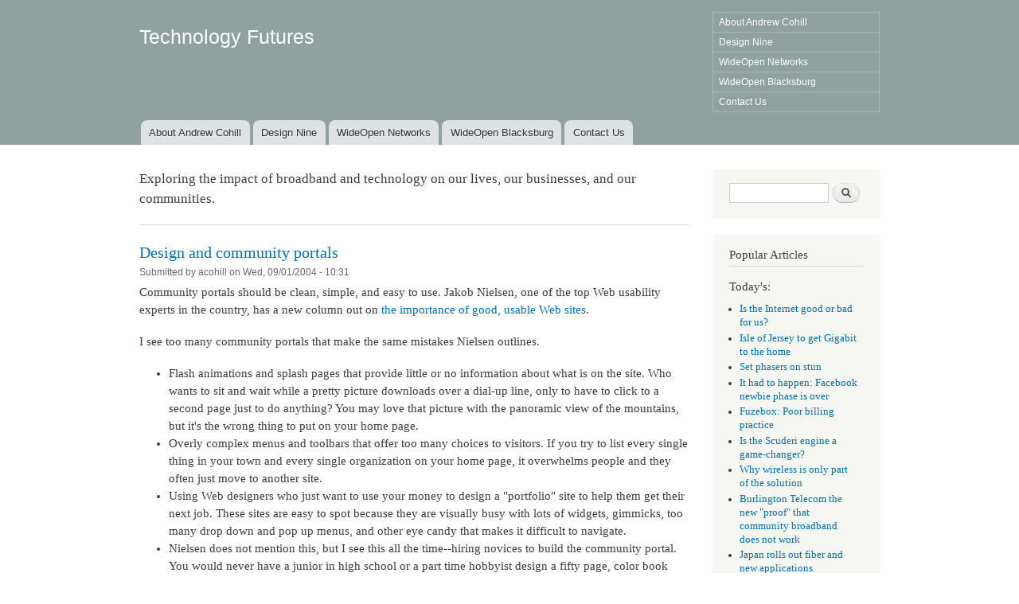

--- FILE ---
content_type: text/html; charset=utf-8
request_url: https://technologyfutures.info/frontpage?page=200
body_size: 10991
content:
<!DOCTYPE html PUBLIC "-//W3C//DTD XHTML+RDFa 1.0//EN"
  "http://www.w3.org/MarkUp/DTD/xhtml-rdfa-1.dtd">
<html xmlns="http://www.w3.org/1999/xhtml" xml:lang="en" version="XHTML+RDFa 1.0" dir="ltr">

<head profile="http://www.w3.org/1999/xhtml/vocab">
  <meta http-equiv="Content-Type" content="text/html; charset=utf-8" />
<meta name="Generator" content="Drupal 7 (http://drupal.org)" />
<link rel="alternate" type="application/rss+xml" title="Front page feed" href="https://technologyfutures.info/node/feed" />
<link rel="shortcut icon" href="https://technologyfutures.info/files/favicon.ico" type="image/vnd.microsoft.icon" />
  <title>Technology Futures</title>
  <style type="text/css" media="all">
@import url("https://technologyfutures.info/modules/system/system.base.css?r8719b");
@import url("https://technologyfutures.info/modules/system/system.menus.css?r8719b");
@import url("https://technologyfutures.info/modules/system/system.messages.css?r8719b");
@import url("https://technologyfutures.info/modules/system/system.theme.css?r8719b");
</style>
<style type="text/css" media="all">
@import url("https://technologyfutures.info/modules/comment/comment.css?r8719b");
@import url("https://technologyfutures.info/modules/field/theme/field.css?r8719b");
@import url("https://technologyfutures.info/modules/node/node.css?r8719b");
@import url("https://technologyfutures.info/modules/search/search.css?r8719b");
@import url("https://technologyfutures.info/modules/user/user.css?r8719b");
@import url("https://technologyfutures.info/sites/all/modules/views/css/views.css?r8719b");
</style>
<style type="text/css" media="all">
@import url("https://technologyfutures.info/sites/all/modules/ctools/css/ctools.css?r8719b");
</style>
<style type="text/css" media="all">
@import url("https://technologyfutures.info/themes/bartik/css/layout.css?r8719b");
@import url("https://technologyfutures.info/themes/bartik/css/style.css?r8719b");
@import url("https://technologyfutures.info/files/color/bartik-0d810c9b/colors.css?r8719b");
</style>
<style type="text/css" media="print">
@import url("https://technologyfutures.info/themes/bartik/css/print.css?r8719b");
</style>

<!--[if lte IE 7]>
<link type="text/css" rel="stylesheet" href="https://technologyfutures.info/themes/bartik/css/ie.css?r8719b" media="all" />
<![endif]-->

<!--[if IE 6]>
<link type="text/css" rel="stylesheet" href="https://technologyfutures.info/themes/bartik/css/ie6.css?r8719b" media="all" />
<![endif]-->
  <script type="text/javascript" src="https://technologyfutures.info/misc/jquery.js?v=1.4.4"></script>
<script type="text/javascript" src="https://technologyfutures.info/misc/jquery-extend-3.4.0.js?v=1.4.4"></script>
<script type="text/javascript" src="https://technologyfutures.info/misc/jquery-html-prefilter-3.5.0-backport.js?v=1.4.4"></script>
<script type="text/javascript" src="https://technologyfutures.info/misc/jquery.once.js?v=1.2"></script>
<script type="text/javascript" src="https://technologyfutures.info/misc/drupal.js?r8719b"></script>
<script type="text/javascript">
<!--//--><![CDATA[//><!--
jQuery.extend(Drupal.settings, {"basePath":"\/","pathPrefix":"","setHasJsCookie":0,"ajaxPageState":{"theme":"bartik","theme_token":"OlaIdwWmtghVlgWPfbh8Z9A-nGMxO2USe06UKReSlzc","js":{"misc\/jquery.js":1,"misc\/jquery-extend-3.4.0.js":1,"misc\/jquery-html-prefilter-3.5.0-backport.js":1,"misc\/jquery.once.js":1,"misc\/drupal.js":1},"css":{"modules\/system\/system.base.css":1,"modules\/system\/system.menus.css":1,"modules\/system\/system.messages.css":1,"modules\/system\/system.theme.css":1,"modules\/comment\/comment.css":1,"modules\/field\/theme\/field.css":1,"modules\/node\/node.css":1,"modules\/search\/search.css":1,"modules\/user\/user.css":1,"sites\/all\/modules\/views\/css\/views.css":1,"sites\/all\/modules\/ctools\/css\/ctools.css":1,"themes\/bartik\/css\/layout.css":1,"themes\/bartik\/css\/style.css":1,"themes\/bartik\/css\/colors.css":1,"themes\/bartik\/css\/print.css":1,"themes\/bartik\/css\/ie.css":1,"themes\/bartik\/css\/ie6.css":1}},"urlIsAjaxTrusted":{"\/frontpage?page=200":true}});
//--><!]]>
</script>
</head>
<body class="html front not-logged-in one-sidebar sidebar-second page-frontpage" >
  <div id="skip-link">
    <a href="#main-content" class="element-invisible element-focusable">Skip to main content</a>
  </div>
    <div id="page-wrapper"><div id="page">

  <div id="header" class="without-secondary-menu"><div class="section clearfix">

    
          <div id="name-and-slogan">

                              <h1 id="site-name">
              <a href="/" title="Home" rel="home"><span>Technology Futures</span></a>
            </h1>
                  
        
      </div> <!-- /#name-and-slogan -->
    
      <div class="region region-header">
    <div id="block-system-main-menu" class="block block-system block-menu">

    
  <div class="content">
    <ul class="menu clearfix"><li class="first leaf"><a href="http://www.designnine.com/andrew-cohill" title="">About Andrew Cohill</a></li>
<li class="leaf"><a href="http://www.designnine.com/" title="Visionary broadband architecture">Design Nine</a></li>
<li class="leaf"><a href="http://www.wideopennetworks.us/" title="WideOpen Networks provides network design, network operations, and network construction services.">WideOpen Networks</a></li>
<li class="leaf"><a href="http://www.wideopenblacksburg.net/" title="WideOpen Blacksburg is WideOpen&#039;s Gig and 10Gig fiber to the home project in Blacksburg, Virginia.">WideOpen Blacksburg</a></li>
<li class="last leaf"><a href="http://www.designnine.com/contact-us" title="">Contact Us</a></li>
</ul>  </div>
</div>
  </div>

          <div id="main-menu" class="navigation">
        <h2 class="element-invisible">Main menu</h2><ul id="main-menu-links" class="links clearfix"><li class="menu-124 first"><a href="http://www.designnine.com/andrew-cohill" title="">About Andrew Cohill</a></li>
<li class="menu-123"><a href="http://www.designnine.com/" title="Visionary broadband architecture">Design Nine</a></li>
<li class="menu-2547"><a href="http://www.wideopennetworks.us/" title="WideOpen Networks provides network design, network operations, and network construction services.">WideOpen Networks</a></li>
<li class="menu-2675"><a href="http://www.wideopenblacksburg.net/" title="WideOpen Blacksburg is WideOpen&#039;s Gig and 10Gig fiber to the home project in Blacksburg, Virginia.">WideOpen Blacksburg</a></li>
<li class="menu-432 last"><a href="http://www.designnine.com/contact-us" title="">Contact Us</a></li>
</ul>      </div> <!-- /#main-menu -->
    
    
  </div></div> <!-- /.section, /#header -->

  
  
  <div id="main-wrapper" class="clearfix"><div id="main" class="clearfix">

    
    
    <div id="content" class="column"><div class="section">
      <div id="highlighted">  <div class="region region-highlighted">
    <div id="block-block-10" class="block block-block">

    
  <div class="content">
    <p>Exploring the impact of broadband and technology on our lives, our businesses, and our communities.</p>
  </div>
</div>
  </div>
</div>      <a id="main-content"></a>
                                <div class="tabs">
                  </div>
                          <div class="region region-content">
    <div id="block-system-main" class="block block-system">

    
  <div class="content">
    <div class="view view-frontpage view-id-frontpage view-display-id-page view-dom-id-aca6933f0184b4e5412351c52ac2c4fd">
        
  
  
      <div class="view-content">
        <div class="views-row views-row-1 views-row-odd views-row-first">
    <div id="node-112" class="node node-story node-promoted clearfix">

        <h2>
      <a href="/content/design-and-community-portals">Design and community portals</a>
    </h2>
    
      <div class="meta submitted">
            Submitted by <span class="username">acohill</span> on Wed, 09/01/2004 - 10:31    </div>
  
  <div class="content clearfix">
    <div class="field field-name-body field-type-text-with-summary field-label-hidden"><div class="field-items"><div class="field-item even"><p>Community portals should be clean, simple, and easy to use.  Jakob Nielsen, one of the top Web usability experts in the country, has a new column out on <a href="http://www.useit.com/alertbox/20040830.html">the importance of good, usable Web sites</a>.</p>
<p>I see too many community portals that make the same mistakes Nielsen outlines.  </p>
<ul><li>
Flash animations and splash pages that provide little or no information about what is on the site.  Who wants to sit and wait while a pretty picture downloads over a dial-up line, only to have to click to a second page just to do anything?  You may love that picture with the panoramic view of the mountains, but it's the wrong thing to put on your home page.
</li>
<li>
Overly complex menus and toolbars that offer too many choices to visitors.  If you try to list every single thing in your town and every single organization on your home page, it overwhelms people and they often just move to another site.
</li>
<li>
Using Web designers who just want to use your money to design a "portfolio" site to help them get their next job.  These sites are easy to spot because they are visually busy with lots of widgets, gimmicks, too many drop down and pop up menus, and other eye candy that makes it difficult to navigate.
</li>
<li>
Nielsen does not mention this, but I see this all the time--hiring novices to build the community portal.  You would never have a junior in high school or a part time hobbyist design a fifty page, color book about your town, but when it comes to Web sites, it happens all the time, with predictable results.  We saw the same thing in the early days of Pagemaker--suddenly everyone with a copy of Pagemaker was doing the company newsletter, with predictably ugly results.  It's even worse with the Web, since you don't even need a copy of Pagemaker to claim you are an expert.  When it comes to qualifications, "I did the site for Cub Scout Pack 238" is not adequate.</li>
</ul><p>Your community portal is how the rest of the world learns about your community.  You want to put your best foot forward, so that you attract Knowledge Economy businesses and entrepreneurs who will want your broadband and your great quality of life.  If your community Web sites are the very best they can be, you are missing a lot of economic development prospects.  Disclaimer: Design Nine <a href="http://www.designnine.com/services/web_architecture.html">helps communities design and develop high quality community and local government portals</a>.</p>
</div></div></div><div class="field field-name-taxonomy-vocabulary-1 field-type-taxonomy-term-reference field-label-above clearfix"><h3 class="field-label">Technology News: </h3><ul class="links"><li class="taxonomy-term-reference-0"><a href="/taxonomy/term/5">Content and services</a></li><li class="taxonomy-term-reference-1"><a href="/taxonomy/term/16">Web design</a></li></ul></div>  </div>

  
  
</div>
  </div>
  <div class="views-row views-row-2 views-row-even">
    <div id="node-111" class="node node-story node-promoted clearfix">

        <h2>
      <a href="/content/why-usair-nearly-broke">Why USAir is nearly broke</a>
    </h2>
    
      <div class="meta submitted">
            Submitted by <span class="username">acohill</span> on Tue, 08/31/2004 - 10:46    </div>
  
  <div class="content clearfix">
    <div class="field field-name-body field-type-text-with-summary field-label-hidden"><div class="field-items"><div class="field-item even"><p>The news is full of stories about USAir's financial woes, which they blame on the airline pilots.  Their labor costs are probably too high.  But I think there are other contributing factors.  I just had to book a flight to Pittsburgh (round trip from Roanoke, Virginia). USAir has a hub there, and direct flights from Roanoke.  The other three Roanoke airlines fly you through one of their hubs before getting to Pittsburgh.</p>
<p>You would think USAir would have a natural advantage, since businesspeople don't want to waste time in airports--a nonstop flight is always preferrable to one that requires a stop. Except when the nonstop flight costs two-thirds more!  USAir is going broke because they are charging $800 for a single flight segment when all their competitors will fly two legs for under $500.  Not only that, the times of the USAir flights are lousy, so I don't really lose that much time with the extra hop.</p>
<p>Another airline got my business, and USAir lost out because of absurd pricing coughed up by hideously complex pricing schemes generated by computer programs that only a bean counter could love.  It's obvious that NO human being has ever looked at the Roanoke-Pittsburg pricing and asked, "Does this make sense?"  If they had, the prices would be different, and USAir would be making money instead of losing it.  Applied over their whole flight network, it's a wonder they have lasted this long.  And it explains why the pilots are reluctant to make concessions--why should they if the real problem is not being fixed.  Your costs could be zero, but if your prices drive your customers to another airline, it won't make any difference.</p>
<p>In part, this is a natural consequence of the Knowledge Economy.  In the old days, travel agents worked mysteriously and invisibly to come up with ticket prices.  They had special access to airline fee schedules, and we did not.  So we took pricing more or less for granted.  We had no information with which to make an informed decision.  Today, I can hop onto Orbitz or Expedia and see every price from four or five airlines, and the pricing insanity that USAir calls a "business" is patently obvious.  </p>
<p>Welcome to the Knowledge Economy.  Information is power, and you need to remind yourself that everyone has a lot of power these days.  You can't take customers, business, or economic development for granted anymore.</p>
</div></div></div><div class="field field-name-taxonomy-vocabulary-1 field-type-taxonomy-term-reference field-label-above clearfix"><h3 class="field-label">Technology News: </h3><ul class="links"><li class="taxonomy-term-reference-0"><a href="/taxonomy/term/9">Economic development</a></li></ul></div>  </div>

  
  
</div>
  </div>
  <div class="views-row views-row-3 views-row-odd">
    <div id="node-110" class="node node-story node-promoted clearfix">

        <h2>
      <a href="/content/fcc-says-broadband-cable-not-telecom">FCC says broadband cable is not telecom</a>
    </h2>
    
      <div class="meta submitted">
            Submitted by <span class="username">acohill</span> on Tue, 08/31/2004 - 09:09    </div>
  
  <div class="content clearfix">
    <div class="field field-name-body field-type-text-with-summary field-label-hidden"><div class="field-items"><div class="field-item even"><p>FCC Chairman Michael Powell is on the side of businesses and consumers when he declared:</p>
<p>“This is about ensuring that high-speed Internet connections aren’t treated like what  they’re not: telephones. A successful appeal of this case would ultimately mean lower prices and  better service for American consumers. Applying taxes, regulations and concepts from a century  ago to today’s cutting-edge services will only stifle innovation and competition.”  </p>
<p>Powell and the FCC have appealed a 9th Circuit Court's ruling to the Supreme Court.  The Circuit Court previously ruled that cable modem service is a telecom service, which would subject new, cost-saving services like Voice over IP to century old regulation and taxes--an anti-business and anti-consumer stance that benefits only the incumbent telephone service providers.</p>
</div></div></div><div class="field field-name-taxonomy-vocabulary-1 field-type-taxonomy-term-reference field-label-above clearfix"><h3 class="field-label">Technology News: </h3><ul class="links"><li class="taxonomy-term-reference-0"><a href="/taxonomy/term/1">Broadband</a></li><li class="taxonomy-term-reference-1"><a href="/taxonomy/term/14">Policy and regulation</a></li></ul></div>  </div>

  
  
</div>
  </div>
  <div class="views-row views-row-4 views-row-even">
    <div id="node-109" class="node node-story node-promoted clearfix">

        <h2>
      <a href="/content/rural-wireless-not-traditional-high-tech-businesses">Rural Wireless--not traditional &quot;high tech&quot; businesses</a>
    </h2>
    
      <div class="meta submitted">
            Submitted by <span class="username">acohill</span> on Tue, 08/31/2004 - 08:42    </div>
  
  <div class="content clearfix">
    <div class="field field-name-body field-type-text-with-summary field-label-hidden"><div class="field-items"><div class="field-item even"><p>USA Today wrote an article about a month ago that I just stumbled across that's worth a read if you live in a rural area.  The article details some of the <a href="http://www.usatoday.com/money/industries/technology/2004-07-14-wireless_x.htm">new breed of rural wireless ISPs</a> (WISPs) that are changing the way broadband is delivered in rural communities.</p>
<p>I am constantly surprised at the number of people who believe rural farmers don't want or don't need broadband.  It's a myth, pure and simple.  An ag agent told me over a year ago that half the cattle in Virginia are sold over the Internet.  I met a farmer in southern Illinois last year that had built his own WiFi network to connect up weather and moisture sensors on his three farms.  As we sat in his 150 year old farmhouse, he pulled up real time weather information from his sensors; he checks moisture levels every day without having to waste time riding around--he is using technology on a family farm to be more efficient and increase production.</p>
<p>The USA Today articles chronicles the work of big and small wireless firms, with an emphasis on the small outfits.  One used an old farm silo to mount the antennas that supplies broadband to his customers.  Another got into the wireless business to sell off expensive excess bandwidth he needed to run his own business.</p>
<p>As you read this article, one thing you notice is that these are not typical Manufacturing Economy businesses.  They are not building manufacturing plants and office buildings.  They are not renting space in business or industrial parks.  They are not even renting space in the local business incubator.  Many are home-based.</p>
<p>Does your economic development strategy include: a) Identifying these businesses (clue:  they aren't relocating to your area and are not in your business park), and b) Providing capital, business planning and management, and marketing assistance?</p>
<p>These are "classic" Knowledge Economy businesses; they don't fit any of the old business stereotypes.  But they are creating jobs and income in rural communities, and providing a valuable service as well.</p>
</div></div></div><div class="field field-name-taxonomy-vocabulary-1 field-type-taxonomy-term-reference field-label-above clearfix"><h3 class="field-label">Technology News: </h3><ul class="links"><li class="taxonomy-term-reference-0"><a href="/taxonomy/term/1">Broadband</a></li><li class="taxonomy-term-reference-1"><a href="/taxonomy/term/10">WiFi and wireless</a></li></ul></div>  </div>

  
  
</div>
  </div>
  <div class="views-row views-row-5 views-row-odd">
    <div id="node-108" class="node node-story node-promoted clearfix">

        <h2>
      <a href="/content/hydrogen-sunflower-oil">Hydrogen from sunflower oil</a>
    </h2>
    
      <div class="meta submitted">
            Submitted by <span class="username">acohill</span> on Fri, 08/27/2004 - 14:05    </div>
  
  <div class="content clearfix">
    <div class="field field-name-body field-type-text-with-summary field-label-hidden"><div class="field-items"><div class="field-item even"><p>The Register reports on a new process to <a href="http://www.theregister.co.uk/2004/08/27/fuel_sunflower_oil/">extract hydrogen from sunflower oil</a>.  It's potentially a breakthrough technology, because one of the drawbacks of hydrogen-powered cars is the difficulty of storing hydrogen.  Using sunflower oil, scientists envision extracting hydrogen in real time from the oil while you drive your car.</p>
<p>The process is still expensive, but now that scientists understand the potential, it's likely that they will find ways to drop the price.  It's just one more piece of the hydrogen economy, falling into place.  Good news for northern Iowa, among other places (they grow sunflowers there).  So rural Iowa may become an important part of the emerging Energy Economy.  Who would have predicted that?</p>
</div></div></div><div class="field field-name-taxonomy-vocabulary-1 field-type-taxonomy-term-reference field-label-above clearfix"><h3 class="field-label">Technology News: </h3><ul class="links"><li class="taxonomy-term-reference-0"><a href="/taxonomy/term/15">Energy Economy</a></li></ul></div>  </div>

  
  
</div>
  </div>
  <div class="views-row views-row-6 views-row-even">
    <div id="node-107" class="node node-story node-promoted clearfix">

        <h2>
      <a href="/content/ta-travel-centers-map-their-wifi">TA Travel Centers map their WiFi</a>
    </h2>
    
      <div class="meta submitted">
            Submitted by <span class="username">acohill</span> on Fri, 08/27/2004 - 13:45    </div>
  
  <div class="content clearfix">
    <div class="field field-name-body field-type-text-with-summary field-label-hidden"><div class="field-items"><div class="field-item even"><p><a href="http://www.scripting.com/">Dave Winer</a> points out that the <a href="http://www.tatravelcenters.com/ta/display_page.phtml?page_id=716">TA Travel Centers have provided easy Web access to their car/truck stops with WiFi</a>.</p>
<p>As I mentioned in an earlier post, Winer is on a cross country road trip, and is choosing his evening stops based largely on the availability of WiFi, like so many other travelers these days.</p>
<p>The TA folks not only have a page of links, but each link takes you direct to more information about each page.  Note that the location page and latitude and longitude on it.  Why, you might ask?  So that the ever-increasing number of cars and trucks with GPS-enabled travel direction systems can use that information to direct you right to TA Travel Center.</p>
<p>The TA folks get it--that travelers and truck drivers are jacked in and want to  stop where they can get Internet access.  How about your community?  Have you mapped your hotspots?  Is that hotspot map easy to find on your community portal?  Have you provided GPS coordinates?</p>
<p>All this stuff is easy to do, and will provide direct benefits as more travelers stop in your community to spend their travel dollars.</p>
</div></div></div><div class="field field-name-taxonomy-vocabulary-1 field-type-taxonomy-term-reference field-label-above clearfix"><h3 class="field-label">Technology News: </h3><ul class="links"><li class="taxonomy-term-reference-0"><a href="/taxonomy/term/10">WiFi and wireless</a></li></ul></div>  </div>

  
  
</div>
  </div>
  <div class="views-row views-row-7 views-row-odd">
    <div id="node-106" class="node node-story node-promoted clearfix">

        <h2>
      <a href="/content/changing-economic-development-landscape">The changing economic development landscape</a>
    </h2>
    
      <div class="meta submitted">
            Submitted by <span class="username">acohill</span> on Fri, 08/27/2004 - 11:25    </div>
  
  <div class="content clearfix">
    <div class="field field-name-body field-type-text-with-summary field-label-hidden"><div class="field-items"><div class="field-item even"><p>There is a mildly partisan op-ed piece in yesterday's USA Today about how jobs are and are not being counted in the U.S.  Whichever side of the political fence you happen to be on, it's well worth a read. It does a nice job of summarizing the differences between the Payroll Survey (the traditional measure of jobs growth) and the Household Survey.</p>
<p>Briefly, the growing problem with the Payroll Survey is that it measures Manufacturing Economy growth (or lack of it).  It measures only payroll changes.  But in the Knowledge Economy, more and more workers are self-employed, and have little or no payroll.  Many of these self-employed, if they expand, hire other self-employed workers on a project by project basis.  This means that while they are providing employment for others, they are not adding to the Payroll Survey.</p>
<p>The Household Survey tries to take these other employment measures into account.  Contrast the results of the two surveys in July of this year.  The Payroll Survey reported an anemic 62,000 jobs added to the economy.  The Household Survey reported a stunning 629,000 jobs added to the economy.</p>
<p>For communities, it is critical to understand the difference between the two and to adjust your economic development strategies appropriately.  These numbers are nonpartisan statistics gathered by the Department of Labor.  If you are measuring the success of your economic development program by the local growth of payroll jobs, you are missing (potentially) some 90% of the new jobs being created, based on the July numbers.  </p>
<p>Are your economic developers shifting course and reallocating resources to better foster growth locally of self-employed workers, microenterprise businesses, and small business?  If not, your region is at a major disadvantage--just look at the numbers.</p>
</div></div></div><div class="field field-name-taxonomy-vocabulary-1 field-type-taxonomy-term-reference field-label-above clearfix"><h3 class="field-label">Technology News: </h3><ul class="links"><li class="taxonomy-term-reference-0"><a href="/taxonomy/term/9">Economic development</a></li></ul></div>  </div>

  
  
</div>
  </div>
  <div class="views-row views-row-8 views-row-even">
    <div id="node-104" class="node node-story node-promoted clearfix">

        <h2>
      <a href="/content/hp-releases-ipod">HP releases iPod</a>
    </h2>
    
      <div class="meta submitted">
            Submitted by <span class="username">acohill</span> on Fri, 08/27/2004 - 10:58    </div>
  
  <div class="content clearfix">
    <div class="field field-name-body field-type-text-with-summary field-label-hidden"><div class="field-items"><div class="field-item even"><p>Today, <a href="http://www.shopping.hp.com/cgi-bin/hpdirect/shopping/scripts/product_detail/product_detail_view.jsp?BV_SessionID=@@@@1501460001.1093618335@@@@&amp;BV_EngineID=ccddadcmgjdejfhcfngcfkmdfondfgg.0&amp;landing=null&amp;category=music&amp;subcat1=ipod&amp;product_code=PE436A%23ABA&amp;catLevel=3">HP put their iPod on sale</a>.  This long awaited product is licensed from Apple, and is very similar in appearance to the current, 4th generation iPod.  HP has also released "Tattoos," which is an ink jet media that you can print on and then apply as a cover to your iPod.  </p>
<p>The iPod continues to be a remarkable product with remarkable sales strength.  It has spawned literally thousands of add-on products.  Some of the most popular add-ons are small, portable speakers that usually have a dock of some kind for the iPod, creating a mini-stereo system.</p>
<p><a href="http://www.designnine.com/news/?q=node/view/80">Duke, which has given iPods to all 1600 freshman</a>, has apparently created a lot of animosity among the rest of the students who did NOT get iPods.  </p>
<p>Longtime readers know that I think the iPod represents the next generation of computing devices.  Ten years from now, desktop and all-in-one computers will seem quaint; we'll all have a pocket size device that allows us to carry all our files, work, music, and pictures wherever we go--oh, wait, the iPod does that now.</p>
<p>Lost in the dizzying success of the iPod as a platform for music is the fact that the iPod is a fully programmable computer that comes out of the box ready to use as a calendar, an address book, and a file system (it also comes with some games).  Load your desktop files into the capacious iPod, and then plug it into any Mac anywhere in the world, and you have your entire work life ready to use.  Once you get back to your home desktop machine, plug it in again and it will automatically sync up all those files.</p>
</div></div></div><div class="field field-name-taxonomy-vocabulary-1 field-type-taxonomy-term-reference field-label-above clearfix"><h3 class="field-label">Technology News: </h3><ul class="links"><li class="taxonomy-term-reference-0"><a href="/taxonomy/term/3">Hardware and gadgets</a></li></ul></div>  </div>

  
  
</div>
  </div>
  <div class="views-row views-row-9 views-row-odd">
    <div id="node-103" class="node node-story node-promoted clearfix">

        <h2>
      <a href="/content/map-your-hotspots">Map your hotspots</a>
    </h2>
    
      <div class="meta submitted">
            Submitted by <span class="username">acohill</span> on Wed, 08/25/2004 - 08:33    </div>
  
  <div class="content clearfix">
    <div class="field field-name-body field-type-text-with-summary field-label-hidden"><div class="field-items"><div class="field-item even"><p><a href="http://www.scripting.com/">Dave Winer</a>, who in many ways invented blogging, is on a coast to coast road trip.  Guess what his number one complaint is?  How hard it is to find hotspots at night so that he can get online and take care of work.</p>
<p>Everyone I've talked to in the past couple of months has laughingly agreed that they no longer care about hotel chains, frequent traveler points, or the quality of the breakfast buffet.  One road warrior summed it up this way: "I'll sleep on the floor in a sleeping bag, but I want broadband."</p>
<p>Hotels are catching on, and many chains now advertise their broadband access heavily.  But others don't, and Winer's complaint is that it is too hard to find public hotspots.  He wants local and regional maps he can pull up on the Web that identify where WiFi is available.</p>
<p>How does your community portal measure up?  Can visitors quickly determine where the hotspots are in your community?  How about your economic development Web site?  Can your out of town relocation prospects find broadband access locations easily on your Web site?  </p>
<p>A robust community portal, designed to meet the needs of visitors and economic development prospects, sends a strong message that your community "gets it."  I still visit too many communities complaining about their lack of jobs and lack of economic development activity, but a quick check of the Web often reveals the following:  no county Web site or a very limited one that looks like it was last updated in 1998; no community portal or a mediocre "tourist brochure" approach that is mostly pretty pictures and little information.  Or the worst of all--dueling Web sites that all claim to be the "official" community portal.  The latter situation is a clear signal that the community lacks leadership and direction. </p>
<p>The community portal is the world's window into your community.  How your community portal portrays your schools, your civic organizations, your recreational activities, and the business life of your community counts.  Disclaimer: <a href="http://www.designnine.com/services/web_architecture.html">Design Nine helps communities design and implement community portals</a>.</p>
</div></div></div><div class="field field-name-taxonomy-vocabulary-1 field-type-taxonomy-term-reference field-label-above clearfix"><h3 class="field-label">Technology News: </h3><ul class="links"><li class="taxonomy-term-reference-0"><a href="/taxonomy/term/9">Economic development</a></li><li class="taxonomy-term-reference-1"><a href="/taxonomy/term/10">WiFi and wireless</a></li></ul></div>  </div>

  
  
</div>
  </div>
  <div class="views-row views-row-10 views-row-even views-row-last">
    <div id="node-102" class="node node-story node-promoted clearfix">

        <h2>
      <a href="/content/voip-getting-even-easier">VoIP getting even easier</a>
    </h2>
    
      <div class="meta submitted">
            Submitted by <span class="username">acohill</span> on Tue, 08/24/2004 - 12:17    </div>
  
  <div class="content clearfix">
    <div class="field field-name-body field-type-text-with-summary field-label-hidden"><div class="field-items"><div class="field-item even"><p>Daily Wireless discusses a <a href="http://dailywireless.org/modules.php?name=News&amp;file=article&amp;sid=2961">new NetGear home router product that has voice phone ports built in</a>.  NetGear is one of the biggest manufacturers of those cheap WiFi router/hubs that have been selling like hotcakes.</p>
<p>What's important about this is that it reduces the box count (and thereby the complexity) of the network in our homes and small offices.  Stuff this like must strike fear into the hearts of the telcos; expect that two years from now, virtually every home router/hub will have phone jacks built in.  Homeowners will be able to switch their entire set of home phones by simply unplugging the jack in the NIU (Network Interface Unit--the grey box on the side of your house) and simply plugging that wire into this NetGear box.</p>
<p>So we now have a sub-$100 box that provides broadband data and voice telephony. What's next?  In a couple of years, we'll have the same kind of box with a coax connector on it to distribute television programming throughout the home.</p>
</div></div></div><div class="field field-name-taxonomy-vocabulary-1 field-type-taxonomy-term-reference field-label-above clearfix"><h3 class="field-label">Technology News: </h3><ul class="links"><li class="taxonomy-term-reference-0"><a href="/taxonomy/term/3">Hardware and gadgets</a></li><li class="taxonomy-term-reference-1"><a href="/taxonomy/term/6">Voice over IP</a></li></ul></div>  </div>

  
  
</div>
  </div>
    </div>
  
      <h2 class="element-invisible">Pages</h2><div class="item-list"><ul class="pager"><li class="pager-first first"><a title="Go to first page" href="/frontpage">« first</a></li>
<li class="pager-previous"><a title="Go to previous page" href="/frontpage?page=199">‹ previous</a></li>
<li class="pager-ellipsis">…</li>
<li class="pager-item"><a title="Go to page 197" href="/frontpage?page=196">197</a></li>
<li class="pager-item"><a title="Go to page 198" href="/frontpage?page=197">198</a></li>
<li class="pager-item"><a title="Go to page 199" href="/frontpage?page=198">199</a></li>
<li class="pager-item"><a title="Go to page 200" href="/frontpage?page=199">200</a></li>
<li class="pager-current">201</li>
<li class="pager-item"><a title="Go to page 202" href="/frontpage?page=201">202</a></li>
<li class="pager-item"><a title="Go to page 203" href="/frontpage?page=202">203</a></li>
<li class="pager-item"><a title="Go to page 204" href="/frontpage?page=203">204</a></li>
<li class="pager-item"><a title="Go to page 205" href="/frontpage?page=204">205</a></li>
<li class="pager-ellipsis">…</li>
<li class="pager-next"><a title="Go to next page" href="/frontpage?page=201">next ›</a></li>
<li class="pager-last last"><a title="Go to last page" href="/frontpage?page=210">last »</a></li>
</ul></div>  
  
  
  
  
</div>  </div>
</div>
  </div>
      <a href="https://technologyfutures.info/node/feed" class="feed-icon" title="Subscribe to Front page feed"><img src="https://technologyfutures.info/misc/feed.png" width="16" height="16" alt="Subscribe to Front page feed" /></a>
    </div></div> <!-- /.section, /#content -->

          <div id="sidebar-second" class="column sidebar"><div class="section">
          <div class="region region-sidebar-second">
    <div id="block-search-form" class="block block-search">

    
  <div class="content">
    <form action="/frontpage?page=200" method="post" id="search-block-form" accept-charset="UTF-8"><div><div class="container-inline">
      <h2 class="element-invisible">Search form</h2>
    <div class="form-item form-type-textfield form-item-search-block-form">
  <label class="element-invisible" for="edit-search-block-form--2">Search </label>
 <input title="Enter the terms you wish to search for." type="text" id="edit-search-block-form--2" name="search_block_form" value="" size="15" maxlength="128" class="form-text" />
</div>
<div class="form-actions form-wrapper" id="edit-actions"><input type="submit" id="edit-submit" name="op" value="Search" class="form-submit" /></div><input type="hidden" name="form_build_id" value="form-30bljLiyz_btmWEyNTrppDekuP5conS_2j2CK1c8ogo" />
<input type="hidden" name="form_id" value="search_block_form" />
</div>
</div></form>  </div>
</div>
<div id="block-statistics-popular" class="block block-statistics">

    <h2>Popular Articles</h2>
  
  <div class="content">
    <div class="item-list"><h3>Today's:</h3><ul><li class="first"><a href="/content/internet-good-or-bad-us">Is the Internet good or bad for us?</a></li>
<li><a href="/content/isle-jersey-get-gigabit-home">Isle of Jersey to get Gigabit to the home</a></li>
<li><a href="/content/set-phasers-stun">Set phasers on stun</a></li>
<li><a href="/content/it-had-happen-facebook-newbie-phase-over">It had to happen:  Facebook newbie phase is over</a></li>
<li><a href="/content/fuzebox-poor-billing-practice">Fuzebox: Poor billing practice</a></li>
<li><a href="/content/scuderi-engine-game-changer">Is the Scuderi engine a game-changer?</a></li>
<li><a href="/content/why-wireless-only-part-solution">Why wireless is only part of the solution</a></li>
<li><a href="/content/burlington-telecom-new-proof-community-broadband-does-not-work">Burlington Telecom the new &quot;proof&quot; that community broadband does not work</a></li>
<li><a href="/content/japan-rolls-out-fiber-and-new-applications">Japan rolls out fiber and new applications</a></li>
<li class="last"><a href="/content/phone-number-registry-completes-puzzle">Phone number registry completes the puzzle</a></li>
</ul></div><br />  </div>
</div>
<div id="block-system-navigation" class="block block-system block-menu">

    <h2>Navigation</h2>
  
  <div class="content">
    <ul class="menu clearfix"><li class="first last leaf"><a href="/tracker">Recent content</a></li>
</ul>  </div>
</div>
  </div>
      </div></div> <!-- /.section, /#sidebar-second -->
    
  </div></div> <!-- /#main, /#main-wrapper -->

  
  <div id="footer-wrapper"><div class="section">

    
          <div id="footer" class="clearfix">
          <div class="region region-footer">
    <div id="block-block-11" class="block block-block">

    
  <div class="content">
    <p>Copyright © 2002-2020 <a href="http://www.designnine.com/">Design Nine</a>, Inc.  All rights reserved.<br /><a href="http://www.designnine.com/privacy-policy.html">Privacy Policy</a>,<br /><a href="http://www.designnine.com/terms-of-use.html">Terms of Use</a>,<br /><a href="http://www.designnine.com/site-map.html">Site Map</a>,<br /><a href="http://www.designnine.com/news/user">Login</a><br /><br />
Design Nine™ and the Design Nine logo are registered trademarks of Design Nine, Inc.</p>
  </div>
</div>
  </div>
      </div> <!-- /#footer -->
    
  </div></div> <!-- /.section, /#footer-wrapper -->

</div></div> <!-- /#page, /#page-wrapper -->
  </body>
</html>


--- FILE ---
content_type: text/css
request_url: https://technologyfutures.info/files/color/bartik-0d810c9b/colors.css?r8719b
body_size: 402
content:

/* ---------- Color Module Styles ----------- */

body,
body.overlay {
  color: #3b3b3b;
}
.comment .comment-arrow {
  border-color: #ffffff;
}
#page,
#main-wrapper,
#main-menu-links li a.active,
#main-menu-links li.active-trail a {
  background: #ffffff;
}
.tabs ul.primary li a.active {
  background-color: #ffffff;
}
.tabs ul.primary li.active a {
  background-color: #ffffff;
  border-bottom: 1px solid #ffffff;
}
#header {
  background-color: #8fa2a0;
  background-image: -moz-linear-gradient(top, #8fa2a0 0%, #8fa2a0 100%);
  background-image: -ms-linear-gradient(top, #8fa2a0 0%, #8fa2a0 100%);
  background-image: -o-linear-gradient(top, #8fa2a0 0%, #8fa2a0 100%);
  background-image: -webkit-gradient(linear, left top, left bottom, color-stop(0, #8fa2a0), color-stop(1, #8fa2a0));
  background-image: -webkit-linear-gradient(top, #8fa2a0 0%, #8fa2a0 100%);
  background-image: linear-gradient(top, #8fa2a0 0%, #8fa2a0 100%);
}
a {
  color: #0070b3;
}
a:hover,
a:focus {
  color: #008ee2;
}
a:active {
  color: #22adff;
}
.sidebar .block {
  background-color: #f6f6f2;
  border-color: #f9f9f9;
}
#page-wrapper,
#footer-wrapper {
  background: #292929;
}
.region-header,
.region-header a,
.region-header li a.active,
#name-and-slogan,
#name-and-slogan a,
#secondary-menu-links li a {
  color: #fffeff;
}
